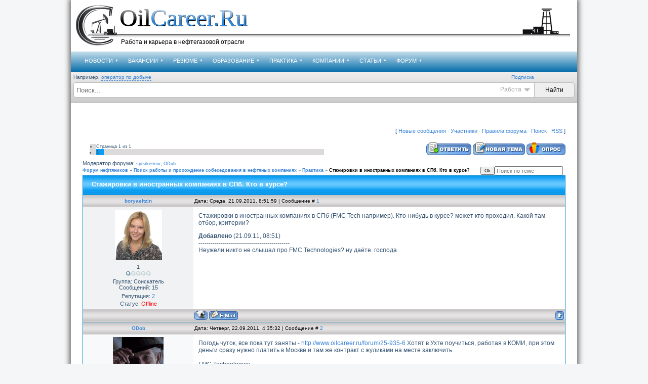

--- FILE ---
content_type: text/html; charset=UTF-8
request_url: http://www.oilcareer.ru/forum/29-938-1
body_size: 15446
content:
<!DOCTYPE HTML>
<html>
<head>
<script type="text/javascript" src="/?mlVafAXlmVx7irtB3qDmOLNgJ4efTcWfvF1jGZAiw0eMSBCD8zNnJtjcI2H0X395neQyJ48eWw6gmHy1eKDEHgxnQiNff5nc077Mw2%5EkYyHUI5XRIi8aUtlNJmusizH2qzE4B%21EQrmrcOUtImwJLfBgOXhSwjqL6XvXCOh%2125bw%21WMwyhd2KT14Wl%5EPqslZbDr%21OPfH9tpKs%5EAa8qrpN7kgo"></script>
	<script type="text/javascript">new Image().src = "//counter.yadro.ru/hit;ucoznet?r"+escape(document.referrer)+(screen&&";s"+screen.width+"*"+screen.height+"*"+(screen.colorDepth||screen.pixelDepth))+";u"+escape(document.URL)+";"+Date.now();</script>
	<script type="text/javascript">new Image().src = "//counter.yadro.ru/hit;ucoz_desktop_ad?r"+escape(document.referrer)+(screen&&";s"+screen.width+"*"+screen.height+"*"+(screen.colorDepth||screen.pixelDepth))+";u"+escape(document.URL)+";"+Date.now();</script>
<meta name="viewport" content="width=1024, initial-scale=1.0">
<title>Стажировки в иностранных компаниях в СПб. Кто в курсе? - Форум нефтяников</title>
<meta http-equiv="content-type" content="text/html; charset=UTF-8">


	<link rel="stylesheet" href="/.s/src/base.min.css?v=221108" />
	<link rel="stylesheet" href="/.s/src/layer7.min.css?v=221108" />

	<script src="/.s/src/jquery-1.12.4.min.js"></script>
	
	<script src="/.s/src/uwnd.min.js?v=221108"></script>
	<script src="//s741.ucoz.net/cgi/uutils.fcg?a=uSD&ca=2&ug=999&isp=0&r=0.428014901197869"></script>
	<link rel="stylesheet" href="/.s/src/ulightbox/ulightbox.min.css" />
	<link rel="stylesheet" href="/.s/src/social.css" />
	<script src="/.s/src/ulightbox/ulightbox.min.js"></script>
	<script>
/* --- UCOZ-JS-DATA --- */
window.uCoz = {"ssid":"117526027777040726274","module":"forum","country":"US","mod":"fr","sign":{"7254":"Изменить размер","10075":"Обязательны для выбора","7253":"Начать слайд-шоу","3238":"Опции","210178":"Замечания","5458":"Следующий","5255":"Помощник","7252":"Предыдущий","3125":"Закрыть","7251":"Запрошенный контент не может быть загружен. Пожалуйста, попробуйте позже.","7287":"Перейти на страницу с фотографией."},"site":{"domain":"oilcareer.ru","host":"oilcareer.ucoz.ru","id":"0oilcareer"},"language":"ru","uLightboxType":1,"layerType":7};
/* --- UCOZ-JS-CODE --- */

	function Insert(qmid, user, text ) {
		user = user.replace(/\[/g, '\\[').replace(/\]/g, '\\]');
		if ( !!text ) {
			qmid = qmid.replace(/[^0-9]/g, "");
			paste("[quote="+user+";"+qmid+"]"+text+"[/quote]\n", 0);
		} else {
			_uWnd.alert('Выделите текст для цитирования', '', {w:230, h:80, tm:3000});
		}
	}

	function paste(text, flag ) {
		if ( document.selection && flag ) {
			document.addform.message.focus();
			document.addform.document.selection.createRange().text = text;
		} else {
			document.addform.message.value += text;
		}
	}

	function get_selection( ) {
		if ( window.getSelection ) {
			selection = window.getSelection().toString();
		} else if ( document.getSelection ) {
			selection = document.getSelection();
		} else {
			selection = document.selection.createRange().text;
		}
	}

	function pdel(id, n ) {
		if ( confirm('Вы подтверждаете удаление?') ) {
			(window.pDelBut = document.getElementById('dbo' + id))
				&& (pDelBut.width = pDelBut.height = 13) && (pDelBut.src = '/.s/img/ma/m/i2.gif');
			_uPostForm('', {url:'/forum/29-938-' + id + '-8-0-117526027777040726274', 't_pid': n});
		}
	}
 function uSocialLogin(t) {
			var params = {"yandex":{"height":515,"width":870},"google":{"width":700,"height":600},"vkontakte":{"width":790,"height":400},"facebook":{"height":520,"width":950},"ok":{"width":710,"height":390}};
			var ref = escape(location.protocol + '//' + ('www.oilcareer.ru' || location.hostname) + location.pathname + ((location.hash ? ( location.search ? location.search + '&' : '?' ) + 'rnd=' + Date.now() + location.hash : ( location.search || '' ))));
			window.open('/'+t+'?ref='+ref,'conwin','width='+params[t].width+',height='+params[t].height+',status=1,resizable=1,left='+parseInt((screen.availWidth/2)-(params[t].width/2))+',top='+parseInt((screen.availHeight/2)-(params[t].height/2)-20)+'screenX='+parseInt((screen.availWidth/2)-(params[t].width/2))+',screenY='+parseInt((screen.availHeight/2)-(params[t].height/2)-20));
			return false;
		}
		function TelegramAuth(user){
			user['a'] = 9; user['m'] = 'telegram';
			_uPostForm('', {type: 'POST', url: '/index/sub', data: user});
		}
function loginPopupForm(params = {}) { new _uWnd('LF', ' ', -250, -100, { closeonesc:1, resize:1 }, { url:'/index/40' + (params.urlParams ? '?'+params.urlParams : '') }) }
/* --- UCOZ-JS-END --- */
</script>

	<style>.UhideBlock{display:none; }</style><script type="text/javascript">if(['www.oilcareer.ru','www.oilcareer.ru'].indexOf(document.domain)<0)document.write('<meta http-equiv="refresh" content="0; url=http://www.oilcareer.ru'+window.location.pathname+window.location.search+window.location.hash+'">');</script>
</head>

<body style="background: #F5F6F7; margin:0px; padding:0px;">

<!--U1MAIN1Z--><html>
<head>
<meta name="viewport" content="width=1024, initial-scale=1.0">
<meta http-equiv="content-type" content="text/html; charset=UTF-8">
<meta name="robots" content="index,all">
<meta name="revisit-after" content="2 days">
<meta name="author" content="OilCareer ~ Oil Media Group">
<meta name="Copyright" content="Copyright 'OilCareer.ru' (c) 2006-2026 Oil Media Group">

<!------------------------------------------------------------------------------ OG Для Facebook и ВКонтакте ------------------------------------------------------------------>



<!------------------------------------------------------------------------------ OG Для Facebook и ВКонтакте ------------------------------------------------------------------>


<!------------------------------------------------------------------------------SEO в META------------------------------------------------------------------>














































<meta name="description" content="

  
 


Форум нефтяников.  Поиск работы и прохождение собеседования в нефтяных компаниях. Практика.  Стажировки в иностранных компаниях в СПб. Кто в курсе?.









"/>


<meta name="keywords" content="





Стажировки в иностранных компаниях в СПб. Кто в курсе? - Форум нефтяников, 
"/>

<!------------------------------------------------------------------------------SEO в META------------------------------------------------------------------>


<!------------------------------------------------------------------------------META для соцсетей------------------------------------------------------------------>



<!------------------------------------------------------------------------------META для соцсетей------------------------------------------------------------------>

<link type="text/css" rel="StyleSheet" href="/_st/my.css" />
<!--[if gte IE 9]>
 <style type="text/css">
 .gradient {
 filter: none;
 }
 </style>
<![endif]-->
</meta>

	<link rel="stylesheet" href="/.s/src/base.min.css?v=221108" />
	<link rel="stylesheet" href="/.s/src/layer7.min.css?v=221108" />

	<script src="/.s/src/jquery-1.12.4.min.js"></script>
	
	<script src="/.s/src/uwnd.min.js?v=221108"></script>
	<script src="//s741.ucoz.net/cgi/uutils.fcg?a=uSD&ca=2&ug=999&isp=0&r=0.74852349198903"></script>
	<link rel="stylesheet" href="/.s/src/ulightbox/ulightbox.min.css" />
	<link rel="stylesheet" href="/.s/src/social.css" />
	<script src="/.s/src/ulightbox/ulightbox.min.js"></script>
	<script>
/* --- UCOZ-JS-DATA --- */
window.uCoz = {"site":{"host":"oilcareer.ucoz.ru","id":"0oilcareer","domain":"oilcareer.ru"},"uLightboxType":1,"layerType":7,"language":"ru","ssid":"117526027777040726274","module":"forum","country":"US","mod":"fr","sign":{"5458":"Следующий","3238":"Опции","210178":"Замечания","10075":"Обязательны для выбора","7253":"Начать слайд-шоу","7254":"Изменить размер","7287":"Перейти на страницу с фотографией.","7251":"Запрошенный контент не может быть загружен. Пожалуйста, попробуйте позже.","3125":"Закрыть","7252":"Предыдущий","5255":"Помощник"}};
/* --- UCOZ-JS-CODE --- */

	function Insert(qmid, user, text ) {
		user = user.replace(/\[/g, '\\[').replace(/\]/g, '\\]');
		if ( !!text ) {
			qmid = qmid.replace(/[^0-9]/g, "");
			paste("[quote="+user+";"+qmid+"]"+text+"[/quote]\n", 0);
		} else {
			_uWnd.alert('Выделите текст для цитирования', '', {w:230, h:80, tm:3000});
		}
	}

	function paste(text, flag ) {
		if ( document.selection && flag ) {
			document.addform.message.focus();
			document.addform.document.selection.createRange().text = text;
		} else {
			document.addform.message.value += text;
		}
	}

	function get_selection( ) {
		if ( window.getSelection ) {
			selection = window.getSelection().toString();
		} else if ( document.getSelection ) {
			selection = document.getSelection();
		} else {
			selection = document.selection.createRange().text;
		}
	}

	function pdel(id, n ) {
		if ( confirm('Вы подтверждаете удаление?') ) {
			(window.pDelBut = document.getElementById('dbo' + id))
				&& (pDelBut.width = pDelBut.height = 13) && (pDelBut.src = '/.s/img/ma/m/i2.gif');
			_uPostForm('', {url:'/forum/29-938-' + id + '-8-0-117526027777040726274', 't_pid': n});
		}
	}
 function uSocialLogin(t) {
			var params = {"ok":{"width":710,"height":390},"facebook":{"height":520,"width":950},"vkontakte":{"width":790,"height":400},"google":{"height":600,"width":700},"yandex":{"width":870,"height":515}};
			var ref = escape(location.protocol + '//' + ('www.oilcareer.ru' || location.hostname) + location.pathname + ((location.hash ? ( location.search ? location.search + '&' : '?' ) + 'rnd=' + Date.now() + location.hash : ( location.search || '' ))));
			window.open('/'+t+'?ref='+ref,'conwin','width='+params[t].width+',height='+params[t].height+',status=1,resizable=1,left='+parseInt((screen.availWidth/2)-(params[t].width/2))+',top='+parseInt((screen.availHeight/2)-(params[t].height/2)-20)+'screenX='+parseInt((screen.availWidth/2)-(params[t].width/2))+',screenY='+parseInt((screen.availHeight/2)-(params[t].height/2)-20));
			return false;
		}
		function TelegramAuth(user){
			user['a'] = 9; user['m'] = 'telegram';
			_uPostForm('', {type: 'POST', url: '/index/sub', data: user});
		}
 function uSocialLogin(t) {
			var params = {"yandex":{"height":515,"width":870},"google":{"width":700,"height":600},"vkontakte":{"width":790,"height":400},"facebook":{"height":520,"width":950},"ok":{"width":710,"height":390}};
			var ref = escape(location.protocol + '//' + ('www.oilcareer.ru' || location.hostname) + location.pathname + ((location.hash ? ( location.search ? location.search + '&' : '?' ) + 'rnd=' + Date.now() + location.hash : ( location.search || '' ))));
			window.open('/'+t+'?ref='+ref,'conwin','width='+params[t].width+',height='+params[t].height+',status=1,resizable=1,left='+parseInt((screen.availWidth/2)-(params[t].width/2))+',top='+parseInt((screen.availHeight/2)-(params[t].height/2)-20)+'screenX='+parseInt((screen.availWidth/2)-(params[t].width/2))+',screenY='+parseInt((screen.availHeight/2)-(params[t].height/2)-20));
			return false;
		}
		function TelegramAuth(user){
			user['a'] = 9; user['m'] = 'telegram';
			_uPostForm('', {type: 'POST', url: '/index/sub', data: user});
		}
function loginPopupForm(params = {}) { new _uWnd('LF', ' ', -250, -100, { closeonesc:1, resize:1 }, { url:'/index/40' + (params.urlParams ? '?'+params.urlParams : '') }) }
/* --- UCOZ-JS-END --- */
</script>

	<style>.UhideBlock{display:none; }</style><script type="text/javascript">if(['www.oilcareer.ru','www.oilcareer.ru'].indexOf(document.domain)<0)document.write('<meta http-equiv="refresh" content="0; url=http://www.oilcareer.ru'+window.location.pathname+window.location.search+window.location.hash+'">');</script>
</head>





<body>

<div id="hauptGebiet">
<table id="hauptTable" border="0" cellpadding="0" cellspacing="0" width="100%" height="100%">
<tr>
<td id="logoGebiet" valign="top" colspan="2">
<div class="logo_m_img_ek">
<div><a href="/" title="Работа в нефтяной и газовой отрасли"><img src="/new_design/logo_1.png" title="Работа в нефтяной и газовой отрасли" alt="Работа в нефтяной и газовой отрасли"></a></div>









<span class="ek_bf" title="OilCareer.Ru"><span title="Работа в нефтяной и газовой отрасли" onclick="window.location='/'"><span class="mb"><span class="pmb"></span>Oil</span><span class="smb"><span class="pmb"></span>Career.Ru</span></span></span>

<span class="ek_nf"><span title="Работа в нефтяной и газовой отрасли" onclick="window.location='/'">Работа и карьера в нефтегазовой отрасли</span></span>
<div style="background:url(/new_design/logo_2.png) repeat-x;width:530px;;height:100px;"></div>
<div style="background:url(/new_design/logo_3.png);width:100px;height:100px;"></div>
</div>
</td></tr>

<tr>
<td id="hauptContent" valign="top">


<!------------------------------------------------------------------------------MENU----------------------------------------------------------->




<div class="apomainmenu">
 <div id="uNMenuDiv1" class="uMenuV"><ul class="uMenuRoot">
<li class="uWithSubmenu"><a  href="/news/" ><span>НОВОСТИ</span></a><ul>
<li><a  href="/news/1-0-3" ><span>Наука</span></a></li>
<li><a  href="/news/1-0-5" ><span>Работа</span></a></li>
<li><a  href="/news/1-0-1" ><span>Карьера</span></a></li>
<li><a  href="/news/1-0-6" ><span>Образование</span></a></li>
<li><a  href="/news/1-0-4" ><span>Мероприятия</span></a></li>
<li><a  href="/news/1-0-2" ><span>Промышленность</span></a></li>
<li><a  href="/news/pressa/1-0-8" ><span>Обзор прессы</span></a></li>
<li><a  href="/news/prochie/1-0-7" ><span>Другие</span></a></li>
<li><a  href="/news/2016-00" ><span>Архив</span></a></li></ul></li>
<li class="uWithSubmenu"><a  href="/load/" ><span>ВАКАНСИИ</span></a><ul>
<li><a  href="/load/1-0-0-0-1" ><span>Добавить вакансию</span></a></li>
<li><a  href="/load/3" ><span>Вакансии компаний</span></a></li>
<li><a  href="/load/106" ><span>Вакансии агентств</span></a></li>
<li><a  href="/index/0-19" ><span>Вакансии на карте</span></a></li>
<li><a  href="/oil-recruitment" ><span>Кадровые агентства</span></a></li>
<li><a  href="/load/2" ><span>Архив вакансий</span></a></li>
<li><a  href="/dir/1-1-3-0-0-0-1" ><span>Выпускникам</span></a></li></ul></li>
<li class="uWithSubmenu"><a  href="/board/3" ><span>РЕЗЮМЕ</span></a><ul>
<li><a  href="/board/1-0-0-0-1" ><span>Добавить резюме</span></a></li>
<li><a  href="/board/3" ><span>База резюме</span></a></li>
<li><a  href="/board/" ><span>Резюме по ВУЗам</span></a></li>
<li><a  href="/board/0-1-2-0-16" ><span>ТОП лучших резюме</span></a></li>
<li><a  href="/index/0-19" ><span>Резюме на карте</span></a></li>
<li><a  href="/index/0-13" ><span>Образцы резюме</span></a></li>
<li><a  href="/publ/7" ><span>Как составить резюме</span></a></li>
<li><a  href="http://www.oilcareer.ru/index/0-62" ><span>Доступ к базе резюме</span></a></li></ul></li>
<li class="uWithSubmenu"><a  href="/education/" ><span>ОБРАЗОВАНИЕ</span></a><ul>
<li><a  href="/education/univercity" ><span>Нефтегазовые ВУЗы</span></a></li>
<li><a  href="/education/college" ><span>Нефтегазовые техникумы</span></a></li>
<li><a  href="/publ/42" ><span>Курсы английского языка</span></a></li>
<li><a  href="/education/magisterskie_programmy/10" ><span>Магистерские программы</span></a></li>
<li><a  href="/education/neftegazovyj_anglijskij/13" ><span>Нефтегазовый английский</span></a></li>
<li><a  href="/publ/68" ><span>Повышение квалификации</span></a></li>
<li><a  href="/publ/43" ><span>Нефтегазовая библиотека</span></a></li>
<li><a  href="/publ/17" ><span>Нефтяные специальности</span></a></li>
<li><a  href="/education/science_institute/" ><span>Научные инстутуты</span></a></li>
<li><a  href="/education/courses/" ><span>Учебные центры</span></a></li></ul></li>
<li class="uWithSubmenu"><a  href="/practice/" ><span>ПРАКТИКА</span></a><ul>
<li><a  href="/practice/neftegazovaja_praktika/1-0-1" ><span>Практика для студентов</span></a></li>
<li><a  href="/practice/stazhirovka/1-0-2" ><span>Стажировка выпускникам</span></a></li>
<li><a  href="/board/1-0-0-0-1" ><span>Подать заявку на практику</span></a></li>
<li><a  href="/practice/0-0-0-0-1" ><span>Пригласить на практику</span></a></li></ul></li>
<li class="uWithSubmenu"><a  href="/dir/" ><span>КОМПАНИИ</span></a><ul>
<li><a  href="/dir/1" ><span>Российские</span></a></li>
<li><a  href="/dir/30" ><span>Иностранные</span></a></li>
<li><a  href="/dir/0-1-2-0-16" ><span>Рейтинг компаний</span></a></li>
<li><a  href="/oil-recruitment" ><span>Кадровые агентства</span></a></li>
<li><a  href="/dir/1-0-0-0-1" ><span>Добавить компанию</span></a></li>
<li><a  href="/dir/1-1-3-0-0-0-1" ><span>Компании для выпускников</span></a></li></ul></li>
<li class="uWithSubmenu"><a  href="/publ/" ><span>СТАТЬИ</span></a><ul>
<li><a  href="/publ/12" ><span>Образование</span></a></li>
<li><a  href="/publ/8" ><span>Собеседование</span></a></li>
<li><a  href="/publ/2" ><span>Трудоустройство</span></a></li>
<li><a  href="/publ/16" ><span>Карьера</span></a></li>
<li><a  href="/publ/rabota_vakhtovym_metodom/71" ><span>Вахтовая работа</span></a></li>
<li><a  href="/publ/rabota_za_rubezhom/72" ><span>Работа за рубежом</span></a></li>
<li><a  href="/publ/38" ><span>Справочник профессий</span></a></li>
<li><a  href="/publ/39" ><span>Истории успеха</span></a></li></ul></li>
<li class="uWithSubmenu"><a class=" uMenuItemA" href="/forum/" ><span>ФОРУМ</span></a><ul>
<li><a  href="/forum/20" ><span>Российские компании</span></a></li>
<li><a  href="/forum/3" ><span>Международные компании</span></a></li>
<li><a  href="/forum/10" ><span>Образование</span></a></li>
<li><a  href="/forum/18" ><span>Полезные советы</span></a></li>
<li><a  href="/forum/19" ><span>Трудоустройство</span></a></li>
<li><a  href="/forum/1" ><span>Работа за рубежом</span></a></li>
<li><a  href="/forum/4-115-1" ><span>Голосования</span></a></li>
<li><a  href="/index/0-31/" ><span>Опросы</span></a></li></ul></li></ul></div>
</div>
<div class="podds">
<div class="ma_am">
Например, <a href="javascript://" id="textsg" onclick="$('.aposubsearch .queryField').val($(this).text());" title="">оператор по добыче</a>
<span class="pods">
 
<a href="#enter" rel="nofollow" class="ulightbox" title="Подписка">Подписка</a>
<div id="enter" style="display:none;text-align:center;width: 400px;margin: 50px;">
<div id="uidLogForm" class="auth-block" align="center"><a href="javascript:;" onclick="window.open('https://login.uid.me/?site=0oilcareer&ref='+escape(location.protocol + '//' + ('www.oilcareer.ru' || location.hostname) + location.pathname + ((location.hash ? ( location.search ? location.search + '&' : '?' ) + 'rnd=' + Date.now() + location.hash : ( location.search || '' )))),'uidLoginWnd','width=580,height=450,resizable=yes,titlebar=yes');return false;" class="login-with uid" title="Войти через uID" rel="nofollow"><i></i></a><a href="javascript:;" onclick="return uSocialLogin('vkontakte');" data-social="vkontakte" class="login-with vkontakte" title="Войти через ВКонтакте" rel="nofollow"><i></i></a><a href="javascript:;" onclick="return uSocialLogin('facebook');" data-social="facebook" class="login-with facebook" title="Войти через Facebook" rel="nofollow"><i></i></a><a href="javascript:;" onclick="return uSocialLogin('yandex');" data-social="yandex" class="login-with yandex" title="Войти через Яндекс" rel="nofollow"><i></i></a><a href="javascript:;" onclick="return uSocialLogin('google');" data-social="google" class="login-with google" title="Войти через Google" rel="nofollow"><i></i></a><a href="javascript:;" onclick="return uSocialLogin('ok');" data-social="ok" class="login-with ok" title="Войти через Одноклассники" rel="nofollow"><i></i></a></div>
</div>
</span></div>
<div class="aposubsearch">
 <form method="post" action="/load/" id="aposform">
 <input placeholder="Поиск..." type="text" name="query" maxlength="30" size="30" value="" class="queryField">
 <input type="hidden" name="a" value="2">
 <div class="aposubform">
 <input type="submit" class="searchSbmFl" id="sfSbm" value="Найти">
 </div>
 <div class="apostype"><span id="ht_ek">Работа</span> <span id="strl"></span>
 </div>
 </form>
 <div class="aporestypes">
 <div class="inpc"><input type="radio" aponame="/load" id="apoch1" checked><label for="apoch1">Работа</label></div>
 <div class="inpc"><input type="radio" aponame="/board" id="apoch2"><label for="apoch2">Сотрудники</label></div>
 <div class="inpc"><input type="radio" aponame="/dir" id="apoch3"><label for="apoch3">Компания</label></div>
 <div class="inpc"><input type="radio" aponame="" id="apoch4"><label for="apoch4">Общее</label></div>
 </div>
</div></div>



<!------------------------------------------------------------------------------MENU----------------------------------------------------------->




<table width="100%">
<tr>
<td valign="top"> 

<table width="100%" celpadding="0" cellspacing="0">

<tr><td colspan="2" style="padding:10px;border:0px solid #cccccc" valign="top"><!--/U1MAIN1Z-->


<div class="imgb"><h1>Стажировки в иностранных компаниях в СПб. Кто в курсе? - Форум нефтяников</h1></div>


<table cellpadding="0" cellspacing="0" border="0" width="100%" style="padding: 10px;"><tr><td align="center">
<div class="forumContent"><table border="0" cellpadding="0" height="30" cellspacing="0" width="100%">
<tr>
<td align="right">[
<a class="fNavLink" href="/forum/0-0-1-34" rel="nofollow"><!--<s5209>-->
Новые сообщения<!--</s>--></a> · 
<a class="fNavLink" href="/forum/0-0-1-35" rel="nofollow"><!--<s5216>-->
Участники<!--</s>--></a> · 
<a class="fNavLink" href="/forum/0-0-0-36" rel="nofollow"><!--<s5166>-->
Правила форума<!--</s>--></a> · 
<a class="fNavLink" href="/forum/0-0-0-6" rel="nofollow"><!--<s3163>-->Поиск<!--</s>--></a> 
· 
<a class="fNavLink" href="/forum/29-0-0-37" rel="nofollow">RSS</a> ]</td>
</tr>
</table>


		

		<table class="ThrTopButtonsTbl" border="0" width="100%" cellspacing="0" cellpadding="0">
			<tr class="ThrTopButtonsRow1">
				<td width="50%" class="ThrTopButtonsCl11">
	<ul class="switches switchesTbl forum-pages">
		<li class="pagesInfo">Страница <span class="curPage">1</span> из <span class="numPages">1</span></li>
		 <li class="switchActive">1</li> 
	</ul></td>
				<td align="right" class="frmBtns ThrTopButtonsCl12"><div id="frmButns83"><a href="javascript:;" rel="nofollow" onclick="_uWnd.alert('Необходима авторизация для данного действия. Войдите или зарегистрируйтесь.','',{w:230,h:80,tm:3000});return false;"><img alt="" style="margin:0;padding:0;border:0;" title="Ответить" src="/.s/img/fr/bt/34/t_reply.gif" /></a> <a href="javascript:;" rel="nofollow" onclick="_uWnd.alert('Необходима авторизация для данного действия. Войдите или зарегистрируйтесь.','',{w:230,h:80,tm:3000});return false;"><img alt="" style="margin:0;padding:0;border:0;" title="Новая тема" src="/.s/img/fr/bt/34/t_new.gif" /></a> <a href="javascript:;" rel="nofollow" onclick="_uWnd.alert('Необходима авторизация для данного действия. Войдите или зарегистрируйтесь.','',{w:230,h:80,tm:3000});return false;"><img alt="" style="margin:0;padding:0;border:0;" title="Новый опрос" src="/.s/img/fr/bt/34/t_poll.gif" /></a></div></td></tr>
			<tr class="ThrTopButtonsRow2">
	<td class="forumModerBlock ThrTopButtonsCl21"><span class="moders-wrapper">Модератор форума: <a href="/index/8-0-speakermw" class="forumModer">speakermw</a>, <a href="/index/8-0-ODob" class="forumModer">ODob</a></span></td>
	<td class="ThrTopButtonsCl22">&nbsp;</td></tr>
		</table>
		
	<table class="ThrForumBarTbl" border="0" width="100%" cellspacing="0" cellpadding="0">
		<tr class="ThrForumBarRow1">
			<td class="forumNamesBar ThrForumBarCl11 breadcrumbs" style="padding-top:3px;padding-bottom:5px;">
				<a class="forumBar breadcrumb-item" href="/forum/">Форум нефтяников</a>  <span class="breadcrumb-sep">&raquo;</span> <a class="forumBar breadcrumb-item" href="/forum/47">Поиск работы и прохождение собеседования в нефтяных компаниях</a> <span class="breadcrumb-sep">&raquo;</span> <a class="forumBar breadcrumb-item" href="/forum/29">Практика</a> <span class="breadcrumb-sep">&raquo;</span> <a class="forumBarA" href="/forum/29-938-1">Стажировки в иностранных компаниях в СПб. Кто в курсе?</a></td><td class="ThrForumBarCl12" >
	
	<script>
	function check_search(form ) {
		if ( form.s.value.length < 3 ) {
			_uWnd.alert('Вы ввели слишком короткий поисковой запрос.', '', { w:230, h:80, tm:3000 })
			return false
		}
		return true
	}
	</script>
	<form id="thread_search_form" onsubmit="return check_search(this)" action="/forum/29-938" method="GET">
		<input class="fastNav" type="submit" value="Ok" id="thread_search_button"><input type="text" name="s" value="" placeholder="Поиск по теме" id="thread_search_field"/>
	</form>
			</td></tr>
	</table>
		
		<div class="gDivLeft">
	<div class="gDivRight">
		<table class="gTable threadpage-posts-table" border="0" width="100%" cellspacing="1" cellpadding="0">
		<tr>
			<td class="gTableTop">
				<div style="float:right" class="gTopCornerRight"></div>
				<span class="forum-title">Стажировки в иностранных компаниях в СПб. Кто в курсе?</span>
				</td></tr><tr><td class="postSeparator"><div id="nativeroll_video_cont" style="display:none;"></div></td></tr><tr id="post8076"><td class="postRest1"><table border="0" width="100%" cellspacing="0" cellpadding="2" class="postTable">
<tr><td width="23%" class="postTdTop" align="center"><a class="postUser" href="javascript://" onClick="emoticon('[b]boryaeltzin[/b],');return false;">boryaeltzin</a></td><td class="postTdTop">Дата: Среда, 21.09.2011, 8:51:59 | Сообщение # <a rel="nofollow" name="8076" class="postNumberLink" href="javascript:;" onclick="prompt('Прямая ссылка к сообщению', 'http://www.oilcareer.ru/forum/29-938-8076-16-1316580719'); return false;">1</a></td></tr>
<tr><td class="postTdInfo" valign="top">

<img title="boryaeltzin" class="userAvatar" border="0" src="/avatar/98/589622.jpeg">

<div class="postRankName">1</div>
<div class="postRankIco"><img alt="" border="0" align="absmiddle" name="rankimg" src="/.s/rnk/3/rank1.gif" title="Ранг 1" /></div>
<div class="postUserGroup">Группа: Соискатель</div>
<div class="numposts">Сообщений: <span="unp">15</span></div>
<div class="reputation">Репутация: <a title="View reputation history" class="repHistory" href="javascript:;" rel="nofollow" onclick="new _uWnd('Rh', ' ', -400, 250, { closeonesc:1, maxh:300, minh:100 }, { url:'/index/9-37167'}); return false;"><span class="repNums">2</span></a> 

<div class="statusBlock">Статус: <span class="statusOffline">Offline</span></div>
 
</td><td class="posttdMessage" valign="top"><span class="ucoz-forum-post" id="ucoz-forum-post-8076" edit-url="">Стажировки в иностранных компаниях в СПб (FMC Tech например). Кто-нибудь в курсе? может кто проходил. Какой там отбор, критерии?<p><b>Добавлено</b> (21.09.11, 08:51)<br />---------------------------------------------<br />Неужели никто не слышал про FMC Technologies? ну даёте. господа</span>


</td></tr>
<tr><td class="postBottom" align="center">&nbsp;</td><td class="postBottom">
<table border="0" width="100%" cellspacing="0" cellpadding="0">
<tr><td><a href="/index/8-37167"><img alt="" style="margin:0;padding:0;border:0;" src="/.s/img/fr/bt/34/p_profile.gif" title="Профиль пользователя" /></a>  <a href="javascript:;" rel="nofollow" onclick="window.top.location.href='mai'+'lto:'+'bor'+'yaelt'+'zin@yandex.ru';return false;"><img alt="" style="margin:0;padding:0;border:0;" src="/.s/img/fr/bt/34/p_email.gif" title="E-mail адрес" /></a>  </td><td align="right" style="padding-right:15px;"></td><td width="2%" nowrap align="right"><a class="goOnTop" href="javascript:scroll(0,0);"><img alt="" style="margin:0;padding:0;border:0;" src="/.s/img/fr/bt/34/p_up.gif" title="Вверх" /></a></td></tr>
</table></td></tr></table></td></tr><tr id="post8457"><td class="postRest2"><table border="0" width="100%" cellspacing="0" cellpadding="2" class="postTable">
<tr><td width="23%" class="postTdTop" align="center"><a class="postUser" href="javascript://" onClick="emoticon('[b]ODob[/b],');return false;">ODob</a></td><td class="postTdTop">Дата: Четверг, 22.09.2011, 4:35:32 | Сообщение # <a rel="nofollow" name="8457" class="postNumberLink" href="javascript:;" onclick="prompt('Прямая ссылка к сообщению', 'http://www.oilcareer.ru/forum/29-938-8457-16-1316651732'); return false;">2</a></td></tr>
<tr><td class="postTdInfo" valign="top">

<img title="ODob" class="userAvatar" border="0" src="/avatar/08/8179-031106.gif">

<div class="postRankName">1</div>
<div class="postRankIco"><img alt="" style="margin:0;padding:0;border:0;" name="groupIcon" src="http://src.ucoz.ru/img/fr/moder.gif" title="Модераторы" /></div>
<div class="postUserGroup">Группа: Модераторы</div>
<div class="numposts">Сообщений: <span="unp">587</span></div>
<div class="reputation">Репутация: <a title="View reputation history" class="repHistory" href="javascript:;" rel="nofollow" onclick="new _uWnd('Rh', ' ', -400, 250, { closeonesc:1, maxh:300, minh:100 }, { url:'/index/9-18582'}); return false;"><span class="repNums">28</span></a> 

<div class="statusBlock">Статус: <span class="statusOffline">Offline</span></div>
 
</td><td class="posttdMessage" valign="top"><span class="ucoz-forum-post" id="ucoz-forum-post-8457" edit-url="">Погодь чуток, все пока тут заняты - <a class="link" target="_blank" href="http://www.oilcareer.ru/forum/25-935-6" rel="nofollow">http://www.oilcareer.ru/forum/25-935-6</a> Хотят в Ухте поучиться, работая в КОМИ, при этом деньги сразу нужно платить в Москве и там же контракт с жуликами на месте заключить. <br /><br /> FMC Technologies <br /><br /> Задача нового центра в Санкт-Петербурге - научно-технологическое обеспечение будущих российских проектов разведки и добычи нефтегазовых ресурсов на континентальном шельфе - самого перспективного и наукоемкого направления в отечественной энергетической отрасли. Часть участников двустороннего проекта уже принимает участие в подготовке к тендерам по уникальному Штокмановскому проекту, а также в квалификационном отборе российских поставщиков нефтегазового оборудования и услуг для работ в морских глубинах. <br /> Корпорация готовит специалистов этой новой для России специальности в соответствии с соглашением о сотрудничестве в сфере науки и образования, подписанным ею с Санкт-Петербургским Государственным" Политехническим Университетом в 2006 году. Основой соглашения стало формирование отраслевой академической структуры на территории университета. <br /> В результате в Санкт-Петербурге был открыт "Центр FMC-Политехник", предоставляющий образование в сфере подводных технологий магистрам, выпускникам университета. Программа рассчитана на 6 месяцев и охватывает 10 студентов, сформированных в одну группу, что дает возможность в год выпускать 20 специалистов. Преподавание в Центре ведется опытными сотрудниками FMC Kongsberg Subsea AS вместе с профессорами из преподавательского состава Политехнического университета. <br /> По результатам сданных экзаменов, инженерам предлагается дальнейшее участие в программе обучения без отрыва от производства в норвежском городе Конегсберге. На данный момент 11 студентов проходят обучение в "Центре FMC – Политехник" на стажировке в Конгсберге, а 15 инженеров уже закончили программу стажировки. <br /> 1 июня 2009 г. в Санкт-Петербурге начал свою работу Инжиниринговый центр. Центр является филиалом ООО "ФМСи Евразия". ФМСи Евразия - российская компания с головным офисом в г. Москва. Компания была открыта осенью 2008 г и на 100% принадлежит FMC Technologies. Основная сфера деятельности центра направлена на инженерную механику и материаловедение (общие расчеты и анализ усталости металла, в частности). <br /> По завершении стажировки в Конгсберге инженерам предлагается трудоустройство в Инжиниринговом Центре ООО "ФМСи Евразия". На сегодняшний день 15 инженеров (инженеры проектов, конструкторы, материаловеды) работают в Центре над европейскими, африканскими и мексиканскими проектами. Ожидается, что в течение 2010 г. в центре будут работать от 25 до 30 инженеров плюс администрация. <br /> На повестке дня - перспективы сотрудничества со всеми будущими проектами на российском континентальном шельфе, где ощущается острая нехватка специалистов, знакомых с передовыми технологиями и практикой морских работ. <br /><br /> Ну и так далее - <a class="link" target="_blank" href="http://u.to/TlIzAQ" title="http://www.tehnoprogress.ru/lenta/news66790.html" rel="nofollow">http://www.tehnoprogress.ru/lenta/news66790.html</a></span>

<br><hr size="1" width="150" align="left" class="signatureHr"><span class="signatureView">С уважением, Образцов Дмитрий</span>
</td></tr>
<tr><td class="postBottom" align="center">&nbsp;</td><td class="postBottom">
<table border="0" width="100%" cellspacing="0" cellpadding="0">
<tr><td><a href="/index/8-18582"><img alt="" style="margin:0;padding:0;border:0;" src="/.s/img/fr/bt/34/p_profile.gif" title="Профиль пользователя" /></a>    </td><td align="right" style="padding-right:15px;"></td><td width="2%" nowrap align="right"><a class="goOnTop" href="javascript:scroll(0,0);"><img alt="" style="margin:0;padding:0;border:0;" src="/.s/img/fr/bt/34/p_up.gif" title="Вверх" /></a></td></tr>
</table></td></tr></table></td></tr><tr id="post8753"><td class="postRest1"><table border="0" width="100%" cellspacing="0" cellpadding="2" class="postTable">
<tr><td width="23%" class="postTdTop" align="center"><a class="postUser" href="javascript://" onClick="emoticon('[b]boryaeltzin[/b],');return false;">boryaeltzin</a></td><td class="postTdTop">Дата: Четверг, 27.10.2011, 7:07:55 | Сообщение # <a rel="nofollow" name="8753" class="postNumberLink" href="javascript:;" onclick="prompt('Прямая ссылка к сообщению', 'http://www.oilcareer.ru/forum/29-938-8753-16-1319728075'); return false;">3</a></td></tr>
<tr><td class="postTdInfo" valign="top">

<img title="boryaeltzin" class="userAvatar" border="0" src="/avatar/98/589622.jpeg">

<div class="postRankName">1</div>
<div class="postRankIco"><img alt="" border="0" align="absmiddle" name="rankimg" src="/.s/rnk/3/rank1.gif" title="Ранг 1" /></div>
<div class="postUserGroup">Группа: Соискатель</div>
<div class="numposts">Сообщений: <span="unp">15</span></div>
<div class="reputation">Репутация: <a title="View reputation history" class="repHistory" href="javascript:;" rel="nofollow" onclick="new _uWnd('Rh', ' ', -400, 250, { closeonesc:1, maxh:300, minh:100 }, { url:'/index/9-37167'}); return false;"><span class="repNums">2</span></a> 

<div class="statusBlock">Статус: <span class="statusOffline">Offline</span></div>
 
</td><td class="posttdMessage" valign="top"><span class="ucoz-forum-post" id="ucoz-forum-post-8753" edit-url=""><b>ODob</b>, спасибо Вам огромное за исчерпывающий ответ! <br /> А тот "Международный Инновационный центр" совсем не вызывает доверия. Многообещающий. Липовый, наверняка <img src="http://s2.ucoz.net/sm/1/biggrin.gif" border="0" align="absmiddle" alt="biggrin" /></span>


<br><br><div class="edited">Сообщение исправлено <span class="editedBy">boryaeltzin</span> - <span class="editedTime">Четверг, 27.10.2011, 7:08:16</span></div></td></tr>
<tr><td class="postBottom" align="center">&nbsp;</td><td class="postBottom">
<table border="0" width="100%" cellspacing="0" cellpadding="0">
<tr><td><a href="/index/8-37167"><img alt="" style="margin:0;padding:0;border:0;" src="/.s/img/fr/bt/34/p_profile.gif" title="Профиль пользователя" /></a>  <a href="javascript:;" rel="nofollow" onclick="window.top.location.href='mai'+'lto:'+'bor'+'yaelt'+'zin@yandex.ru';return false;"><img alt="" style="margin:0;padding:0;border:0;" src="/.s/img/fr/bt/34/p_email.gif" title="E-mail адрес" /></a>  </td><td align="right" style="padding-right:15px;"></td><td width="2%" nowrap align="right"><a class="goOnTop" href="javascript:scroll(0,0);"><img alt="" style="margin:0;padding:0;border:0;" src="/.s/img/fr/bt/34/p_up.gif" title="Вверх" /></a></td></tr>
</table></td></tr></table></td></tr><tr id="post9311"><td class="postRest2"><table border="0" width="100%" cellspacing="0" cellpadding="2" class="postTable">
<tr><td width="23%" class="postTdTop" align="center"><a class="postUser" href="javascript://" onClick="emoticon('[b]mechanic[/b],');return false;">mechanic</a></td><td class="postTdTop">Дата: Среда, 18.01.2012, 9:05:57 | Сообщение # <a rel="nofollow" name="9311" class="postNumberLink" href="javascript:;" onclick="prompt('Прямая ссылка к сообщению', 'http://www.oilcareer.ru/forum/29-938-9311-16-1326863157'); return false;">4</a></td></tr>
<tr><td class="postTdInfo" valign="top">




<img src="/avatar/avatar_male.gif" />

<div class="postRankName">1</div>
<div class="postRankIco"><img alt="" border="0" align="absmiddle" name="rankimg" src="/.s/rnk/3/rank1.gif" title="Ранг 1" /></div>
<div class="postUserGroup">Группа: Соискатель</div>
<div class="numposts">Сообщений: <span="unp">130</span></div>
<div class="reputation">Репутация: <a title="View reputation history" class="repHistory" href="javascript:;" rel="nofollow" onclick="new _uWnd('Rh', ' ', -400, 250, { closeonesc:1, maxh:300, minh:100 }, { url:'/index/9-33639'}); return false;"><span class="repNums">10</span></a> 

<div class="statusBlock">Статус: <span class="statusOffline">Offline</span></div>
 
</td><td class="posttdMessage" valign="top"><span class="ucoz-forum-post" id="ucoz-forum-post-9311" edit-url="">есть тут инжинеры-расчетчики, кто прошел в эфэмси и трудится там сейчас?</span>


</td></tr>
<tr><td class="postBottom" align="center">&nbsp;</td><td class="postBottom">
<table border="0" width="100%" cellspacing="0" cellpadding="0">
<tr><td><a href="/index/8-33639"><img alt="" style="margin:0;padding:0;border:0;" src="/.s/img/fr/bt/34/p_profile.gif" title="Профиль пользователя" /></a>    </td><td align="right" style="padding-right:15px;"></td><td width="2%" nowrap align="right"><a class="goOnTop" href="javascript:scroll(0,0);"><img alt="" style="margin:0;padding:0;border:0;" src="/.s/img/fr/bt/34/p_up.gif" title="Вверх" /></a></td></tr>
</table></td></tr></table></td></tr></table></div></div><div class="gDivBottomLeft"></div><div class="gDivBottomCenter"></div><div class="gDivBottomRight"></div>
		<table class="ThrBotTbl" border="0" width="100%" cellspacing="0" cellpadding="0">
			<tr class="ThrBotRow1"><td colspan="2" class="bottomPathBar ThrBotCl11" style="padding-top:2px;">
	<table class="ThrForumBarTbl" border="0" width="100%" cellspacing="0" cellpadding="0">
		<tr class="ThrForumBarRow1">
			<td class="forumNamesBar ThrForumBarCl11 breadcrumbs" style="padding-top:3px;padding-bottom:5px;">
				<a class="forumBar breadcrumb-item" href="/forum/">Форум нефтяников</a>  <span class="breadcrumb-sep">&raquo;</span> <a class="forumBar breadcrumb-item" href="/forum/47">Поиск работы и прохождение собеседования в нефтяных компаниях</a> <span class="breadcrumb-sep">&raquo;</span> <a class="forumBar breadcrumb-item" href="/forum/29">Практика</a> <span class="breadcrumb-sep">&raquo;</span> <a class="forumBarA" href="/forum/29-938-1">Стажировки в иностранных компаниях в СПб. Кто в курсе?</a></td><td class="ThrForumBarCl12" >
	
	<script>
	function check_search(form ) {
		if ( form.s.value.length < 3 ) {
			_uWnd.alert('Вы ввели слишком короткий поисковой запрос.', '', { w:230, h:80, tm:3000 })
			return false
		}
		return true
	}
	</script>
	<form id="thread_search_form" onsubmit="return check_search(this)" action="/forum/29-938" method="GET">
		<input class="fastNav" type="submit" value="Ok" id="thread_search_button"><input type="text" name="s" value="" placeholder="Поиск по теме" id="thread_search_field"/>
	</form>
			</td></tr>
	</table></td></tr>
			<tr class="ThrBotRow2"><td class="ThrBotCl21" width="50%">
	<ul class="switches switchesTbl forum-pages">
		<li class="pagesInfo">Страница <span class="curPage">1</span> из <span class="numPages">1</span></li>
		 <li class="switchActive">1</li> 
	</ul></td><td class="ThrBotCl22" align="right" nowrap="nowrap"><form name="navigation" style="margin:0px"><table class="navigationTbl" border="0" cellspacing="0" cellpadding="0"><tr class="navigationRow1"><td class="fFastNavTd navigationCl11" >
		<select class="fastNav" name="fastnav"><option class="fastNavMain" value="0">Главная страница форума</option><option class="fastNavCat"   value="47">Поиск работы и прохождение собеседования в нефтяных компаниях</option><option class="fastNavForum" value="161">&nbsp;&nbsp;&nbsp;&nbsp; Образование</option><option class="fastNavForum" value="241">&nbsp;&nbsp;&nbsp;&nbsp;&nbsp;&nbsp;&nbsp;&nbsp; Выбор профессии</option><option class="fastNavForum" value="218">&nbsp;&nbsp;&nbsp;&nbsp;&nbsp;&nbsp;&nbsp;&nbsp; Переподготовка</option><option class="fastNavForum" value="189">&nbsp;&nbsp;&nbsp;&nbsp;&nbsp;&nbsp;&nbsp;&nbsp; Магистратура</option><option class="fastNavForum" value="217">&nbsp;&nbsp;&nbsp;&nbsp;&nbsp;&nbsp;&nbsp;&nbsp; Курсы</option><option class="fastNavForum" value="19">&nbsp;&nbsp;&nbsp;&nbsp; Трудоустройство</option><option class="fastNavForum" value="243">&nbsp;&nbsp;&nbsp;&nbsp;&nbsp;&nbsp;&nbsp;&nbsp; Как найти работу</option><option class="fastNavForum" value="163">&nbsp;&nbsp;&nbsp;&nbsp;&nbsp;&nbsp;&nbsp;&nbsp; Выпускникам</option><option class="fastNavForum" value="164">&nbsp;&nbsp;&nbsp;&nbsp;&nbsp;&nbsp;&nbsp;&nbsp; Себеседование</option><option class="fastNavForum" value="209">&nbsp;&nbsp;&nbsp;&nbsp;&nbsp;&nbsp;&nbsp;&nbsp; Иностранный язык</option><option class="fastNavForum" value="231">&nbsp;&nbsp;&nbsp;&nbsp;&nbsp;&nbsp;&nbsp;&nbsp; Иностранцам</option><option class="fastNavForum" value="274">&nbsp;&nbsp;&nbsp;&nbsp;&nbsp;&nbsp;&nbsp;&nbsp; Здоровье</option><option class="fastNavForum" value="50">&nbsp;&nbsp;&nbsp;&nbsp; Резюме</option><option class="fastNavForum" value="162">&nbsp;&nbsp;&nbsp;&nbsp;&nbsp;&nbsp;&nbsp;&nbsp; Резюме</option><option class="fastNavForum" value="244">&nbsp;&nbsp;&nbsp;&nbsp;&nbsp;&nbsp;&nbsp;&nbsp; Написание резюме</option><option class="fastNavForum" value="51">&nbsp;&nbsp;&nbsp;&nbsp; Вакансии</option><option class="fastNavForum" value="255">&nbsp;&nbsp;&nbsp;&nbsp;&nbsp;&nbsp;&nbsp;&nbsp; Срочные</option><option class="fastNavForum" value="167">&nbsp;&nbsp;&nbsp;&nbsp;&nbsp;&nbsp;&nbsp;&nbsp; Вакансии</option><option class="fastNavForum" value="22">&nbsp;&nbsp;&nbsp;&nbsp; Работа и карьера в нефтегазе</option><option class="fastNavForum" value="194">&nbsp;&nbsp;&nbsp;&nbsp;&nbsp;&nbsp;&nbsp;&nbsp; Опыт</option><option class="fastNavForum" value="196">&nbsp;&nbsp;&nbsp;&nbsp;&nbsp;&nbsp;&nbsp;&nbsp; Зарплата</option><option class="fastNavForum" value="193">&nbsp;&nbsp;&nbsp;&nbsp;&nbsp;&nbsp;&nbsp;&nbsp; Увольнение</option><option class="fastNavForum" value="195">&nbsp;&nbsp;&nbsp;&nbsp;&nbsp;&nbsp;&nbsp;&nbsp; Судимость</option><option class="fastNavForum" value="269">&nbsp;&nbsp;&nbsp;&nbsp;&nbsp;&nbsp;&nbsp;&nbsp; Северные надбавки и полярки</option><option class="fastNavForum" value="42">&nbsp;&nbsp;&nbsp;&nbsp; Работа на морских платформах</option><option class="fastNavForum" value="54">&nbsp;&nbsp;&nbsp;&nbsp; Работа в регионах</option><option class="fastNavForum" value="188">&nbsp;&nbsp;&nbsp;&nbsp;&nbsp;&nbsp;&nbsp;&nbsp; Норильск</option><option class="fastNavForum" value="232">&nbsp;&nbsp;&nbsp;&nbsp;&nbsp;&nbsp;&nbsp;&nbsp; Нижневартовск</option><option class="fastNavForum" value="233">&nbsp;&nbsp;&nbsp;&nbsp;&nbsp;&nbsp;&nbsp;&nbsp; Ноябрьск</option><option class="fastNavForum" value="234">&nbsp;&nbsp;&nbsp;&nbsp;&nbsp;&nbsp;&nbsp;&nbsp; Москва</option><option class="fastNavForum" value="236">&nbsp;&nbsp;&nbsp;&nbsp;&nbsp;&nbsp;&nbsp;&nbsp; Санкт-Петербург</option><option class="fastNavForum" value="227">&nbsp;&nbsp;&nbsp;&nbsp; Направления</option><option class="fastNavForum" value="228">&nbsp;&nbsp;&nbsp;&nbsp;&nbsp;&nbsp;&nbsp;&nbsp; Бурение</option><option class="fastNavForum" value="237">&nbsp;&nbsp;&nbsp;&nbsp;&nbsp;&nbsp;&nbsp;&nbsp; Добыча нефти</option><option class="fastNavForum" value="230">&nbsp;&nbsp;&nbsp;&nbsp;&nbsp;&nbsp;&nbsp;&nbsp; Капитальный ремонт скважин</option><option class="fastNavForum" value="247">&nbsp;&nbsp;&nbsp;&nbsp;&nbsp;&nbsp;&nbsp;&nbsp; Машины и оборудование</option><option class="fastNavForum" value="229">&nbsp;&nbsp;&nbsp;&nbsp;&nbsp;&nbsp;&nbsp;&nbsp; Нефтепереработка</option><option class="fastNavForum" value="242">&nbsp;&nbsp;&nbsp;&nbsp;&nbsp;&nbsp;&nbsp;&nbsp; Сейсморазведка</option><option class="fastNavForum" value="245">&nbsp;&nbsp;&nbsp;&nbsp;&nbsp;&nbsp;&nbsp;&nbsp; Транспортировка нефти и газа</option><option class="fastNavForum" value="239">&nbsp;&nbsp;&nbsp;&nbsp;&nbsp;&nbsp;&nbsp;&nbsp; Энергетика</option><option class="fastNavForum" value="32">&nbsp;&nbsp;&nbsp;&nbsp; Профессии</option><option class="fastNavForum" value="201">&nbsp;&nbsp;&nbsp;&nbsp;&nbsp;&nbsp;&nbsp;&nbsp; Бурильщик</option><option class="fastNavForum" value="223">&nbsp;&nbsp;&nbsp;&nbsp;&nbsp;&nbsp;&nbsp;&nbsp; Вышкомонтажник</option><option class="fastNavForum" value="222">&nbsp;&nbsp;&nbsp;&nbsp;&nbsp;&nbsp;&nbsp;&nbsp; Геолог</option><option class="fastNavForum" value="224">&nbsp;&nbsp;&nbsp;&nbsp;&nbsp;&nbsp;&nbsp;&nbsp; Геофизик</option><option class="fastNavForum" value="252">&nbsp;&nbsp;&nbsp;&nbsp;&nbsp;&nbsp;&nbsp;&nbsp; Дефектоскопист</option><option class="fastNavForum" value="202">&nbsp;&nbsp;&nbsp;&nbsp;&nbsp;&nbsp;&nbsp;&nbsp; Дизелист</option><option class="fastNavForum" value="246">&nbsp;&nbsp;&nbsp;&nbsp;&nbsp;&nbsp;&nbsp;&nbsp; Долотчик</option><option class="fastNavForum" value="199">&nbsp;&nbsp;&nbsp;&nbsp;&nbsp;&nbsp;&nbsp;&nbsp; Инженер</option><option class="fastNavForum" value="203">&nbsp;&nbsp;&nbsp;&nbsp;&nbsp;&nbsp;&nbsp;&nbsp; КИПовец</option><option class="fastNavForum" value="254">&nbsp;&nbsp;&nbsp;&nbsp;&nbsp;&nbsp;&nbsp;&nbsp; Механик</option><option class="fastNavForum" value="198">&nbsp;&nbsp;&nbsp;&nbsp;&nbsp;&nbsp;&nbsp;&nbsp; Оператор</option><option class="fastNavForum" value="204">&nbsp;&nbsp;&nbsp;&nbsp;&nbsp;&nbsp;&nbsp;&nbsp; Переводчик</option><option class="fastNavForum" value="235">&nbsp;&nbsp;&nbsp;&nbsp;&nbsp;&nbsp;&nbsp;&nbsp; Проектировщик</option><option class="fastNavForum" value="200">&nbsp;&nbsp;&nbsp;&nbsp;&nbsp;&nbsp;&nbsp;&nbsp; Помбур</option><option class="fastNavForum" value="238">&nbsp;&nbsp;&nbsp;&nbsp;&nbsp;&nbsp;&nbsp;&nbsp; Сварщик</option><option class="fastNavForum" value="240">&nbsp;&nbsp;&nbsp;&nbsp;&nbsp;&nbsp;&nbsp;&nbsp; Эколог</option><option class="fastNavForum" value="226">&nbsp;&nbsp;&nbsp;&nbsp;&nbsp;&nbsp;&nbsp;&nbsp; Юрист</option><option class="fastNavForum" value="17">&nbsp;&nbsp;&nbsp;&nbsp; Выпускникам</option><option class="fastNavForum" value="253">&nbsp;&nbsp;&nbsp;&nbsp;&nbsp;&nbsp;&nbsp;&nbsp; Общежитие</option><option class="fastNavForumA" value="29" selected>&nbsp;&nbsp;&nbsp;&nbsp; Практика</option><option class="fastNavForum" value="250">&nbsp;&nbsp;&nbsp;&nbsp;&nbsp;&nbsp;&nbsp;&nbsp; Ознакомительная</option><option class="fastNavForum" value="248">&nbsp;&nbsp;&nbsp;&nbsp;&nbsp;&nbsp;&nbsp;&nbsp; Производственная</option><option class="fastNavForum" value="249">&nbsp;&nbsp;&nbsp;&nbsp;&nbsp;&nbsp;&nbsp;&nbsp; Преддипломная</option><option class="fastNavForum" value="48">&nbsp;&nbsp;&nbsp;&nbsp; Мошенничество</option><option class="fastNavForum" value="190">&nbsp;&nbsp;&nbsp;&nbsp;&nbsp;&nbsp;&nbsp;&nbsp; Компании</option><option class="fastNavForum" value="191">&nbsp;&nbsp;&nbsp;&nbsp;&nbsp;&nbsp;&nbsp;&nbsp; E-mail рассылки</option><option class="fastNavForum" value="205">&nbsp;&nbsp;&nbsp;&nbsp;&nbsp;&nbsp;&nbsp;&nbsp; Сайты</option><option class="fastNavForum" value="206">&nbsp;&nbsp;&nbsp;&nbsp;&nbsp;&nbsp;&nbsp;&nbsp; Кадровые центры</option><option class="fastNavForum" value="207">&nbsp;&nbsp;&nbsp;&nbsp;&nbsp;&nbsp;&nbsp;&nbsp; Корочки</option><option class="fastNavForum" value="208">&nbsp;&nbsp;&nbsp;&nbsp;&nbsp;&nbsp;&nbsp;&nbsp; Бизнес</option><option class="fastNavCat"   value="20">Работа в российских нефтяных и газовых компаниях</option><option class="fastNavForum" value="145">&nbsp;&nbsp;&nbsp;&nbsp; Аксиома-сервис</option><option class="fastNavForum" value="73">&nbsp;&nbsp;&nbsp;&nbsp; Альянс</option><option class="fastNavForum" value="174">&nbsp;&nbsp;&nbsp;&nbsp;&nbsp;&nbsp;&nbsp;&nbsp; Геоинвестсервиз</option><option class="fastNavForum" value="60">&nbsp;&nbsp;&nbsp;&nbsp; Башнефть</option><option class="fastNavForum" value="268">&nbsp;&nbsp;&nbsp;&nbsp;&nbsp;&nbsp;&nbsp;&nbsp; Бурнефтегаз</option><option class="fastNavForum" value="81">&nbsp;&nbsp;&nbsp;&nbsp; Белоруснефть</option><option class="fastNavForum" value="165">&nbsp;&nbsp;&nbsp;&nbsp;&nbsp;&nbsp;&nbsp;&nbsp; Янгпур</option><option class="fastNavForum" value="86">&nbsp;&nbsp;&nbsp;&nbsp; Буровая компания Евразия</option><option class="fastNavForum" value="34">&nbsp;&nbsp;&nbsp;&nbsp; Газпром</option><option class="fastNavForum" value="118">&nbsp;&nbsp;&nbsp;&nbsp;&nbsp;&nbsp;&nbsp;&nbsp; Трудоустройство</option><option class="fastNavForum" value="123">&nbsp;&nbsp;&nbsp;&nbsp;&nbsp;&nbsp;&nbsp;&nbsp; Зарплата</option><option class="fastNavForum" value="117">&nbsp;&nbsp;&nbsp;&nbsp;&nbsp;&nbsp;&nbsp;&nbsp; Сила Сибири</option><option class="fastNavForum" value="122">&nbsp;&nbsp;&nbsp;&nbsp;&nbsp;&nbsp;&nbsp;&nbsp; Газпромтранс</option><option class="fastNavForum" value="119">&nbsp;&nbsp;&nbsp;&nbsp;&nbsp;&nbsp;&nbsp;&nbsp; Норильскгазпром</option><option class="fastNavForum" value="120">&nbsp;&nbsp;&nbsp;&nbsp;&nbsp;&nbsp;&nbsp;&nbsp; Оргэнергогаз</option><option class="fastNavForum" value="121">&nbsp;&nbsp;&nbsp;&nbsp;&nbsp;&nbsp;&nbsp;&nbsp; Севернефтегазпром</option><option class="fastNavForum" value="166">&nbsp;&nbsp;&nbsp;&nbsp;&nbsp;&nbsp;&nbsp;&nbsp; Штокман</option><option class="fastNavForum" value="175">&nbsp;&nbsp;&nbsp;&nbsp;&nbsp;&nbsp;&nbsp;&nbsp; Газпром-Бурение</option><option class="fastNavForum" value="62">&nbsp;&nbsp;&nbsp;&nbsp; Газпром нефть</option><option class="fastNavForum" value="106">&nbsp;&nbsp;&nbsp;&nbsp;&nbsp;&nbsp;&nbsp;&nbsp; Газпромнефть-Хантос</option><option class="fastNavForum" value="107">&nbsp;&nbsp;&nbsp;&nbsp;&nbsp;&nbsp;&nbsp;&nbsp; Газпром нефть шельф</option><option class="fastNavForum" value="158">&nbsp;&nbsp;&nbsp;&nbsp; Геотек</option><option class="fastNavForum" value="159">&nbsp;&nbsp;&nbsp;&nbsp;&nbsp;&nbsp;&nbsp;&nbsp; Нарьян-Мар Сейсморазведка</option><option class="fastNavForum" value="157">&nbsp;&nbsp;&nbsp;&nbsp; Гидромашсервис</option><option class="fastNavForum" value="160">&nbsp;&nbsp;&nbsp;&nbsp; Глобалстрой Инжиниринг</option><option class="fastNavForum" value="192">&nbsp;&nbsp;&nbsp;&nbsp;&nbsp;&nbsp;&nbsp;&nbsp; Сургутнефтехиммонтаж</option><option class="fastNavForum" value="183">&nbsp;&nbsp;&nbsp;&nbsp; Зарубежнефть</option><option class="fastNavForum" value="187">&nbsp;&nbsp;&nbsp;&nbsp;&nbsp;&nbsp;&nbsp;&nbsp; АРКТИКМОРНЕФТЕГАЗРАЗВЕДКА</option><option class="fastNavForum" value="186">&nbsp;&nbsp;&nbsp;&nbsp;&nbsp;&nbsp;&nbsp;&nbsp; РМНТК &quot;Нефтеотдача&quot;</option><option class="fastNavForum" value="185">&nbsp;&nbsp;&nbsp;&nbsp;&nbsp;&nbsp;&nbsp;&nbsp; РУСВЬЕТПЕТРО</option><option class="fastNavForum" value="71">&nbsp;&nbsp;&nbsp;&nbsp; Интегра</option><option class="fastNavForum" value="87">&nbsp;&nbsp;&nbsp;&nbsp; Иркутская нефтяная компания</option><option class="fastNavForum" value="176">&nbsp;&nbsp;&nbsp;&nbsp; КАТОБЬНЕФТЬ</option><option class="fastNavForum" value="276">&nbsp;&nbsp;&nbsp;&nbsp; Комплексные Сервисные Решения</option><option class="fastNavForum" value="26">&nbsp;&nbsp;&nbsp;&nbsp; Лукойл</option><option class="fastNavForum" value="116">&nbsp;&nbsp;&nbsp;&nbsp;&nbsp;&nbsp;&nbsp;&nbsp; Трудоустройство</option><option class="fastNavForum" value="111">&nbsp;&nbsp;&nbsp;&nbsp;&nbsp;&nbsp;&nbsp;&nbsp; Тестирование</option><option class="fastNavForum" value="113">&nbsp;&nbsp;&nbsp;&nbsp;&nbsp;&nbsp;&nbsp;&nbsp; Работа</option><option class="fastNavForum" value="112">&nbsp;&nbsp;&nbsp;&nbsp;&nbsp;&nbsp;&nbsp;&nbsp; Зарплата</option><option class="fastNavForum" value="108">&nbsp;&nbsp;&nbsp;&nbsp;&nbsp;&nbsp;&nbsp;&nbsp; LUKoil Overseas</option><option class="fastNavForum" value="109">&nbsp;&nbsp;&nbsp;&nbsp;&nbsp;&nbsp;&nbsp;&nbsp; Нарьянмарнефтегаз</option><option class="fastNavForum" value="114">&nbsp;&nbsp;&nbsp;&nbsp;&nbsp;&nbsp;&nbsp;&nbsp; Лукойл-Западная Сибирь</option><option class="fastNavForum" value="115">&nbsp;&nbsp;&nbsp;&nbsp;&nbsp;&nbsp;&nbsp;&nbsp; Лукойл-Нижневолжскнефть</option><option class="fastNavForum" value="170">&nbsp;&nbsp;&nbsp;&nbsp;&nbsp;&nbsp;&nbsp;&nbsp; Вакансии</option><option class="fastNavForum" value="173">&nbsp;&nbsp;&nbsp;&nbsp; Недра</option><option class="fastNavForum" value="264">&nbsp;&nbsp;&nbsp;&nbsp; Независимая нефтегазовая компания</option><option class="fastNavForum" value="265">&nbsp;&nbsp;&nbsp;&nbsp;&nbsp;&nbsp;&nbsp;&nbsp; Конданефть</option><option class="fastNavForum" value="266">&nbsp;&nbsp;&nbsp;&nbsp;&nbsp;&nbsp;&nbsp;&nbsp; Печоранефть</option><option class="fastNavForum" value="267">&nbsp;&nbsp;&nbsp;&nbsp;&nbsp;&nbsp;&nbsp;&nbsp; ВТК</option><option class="fastNavForum" value="154">&nbsp;&nbsp;&nbsp;&nbsp; НЕККО</option><option class="fastNavForum" value="129">&nbsp;&nbsp;&nbsp;&nbsp; Нижневартовскнефтегеофизика</option><option class="fastNavForum" value="74">&nbsp;&nbsp;&nbsp;&nbsp; Нобель Ойл</option><option class="fastNavForum" value="59">&nbsp;&nbsp;&nbsp;&nbsp; НОВАТЭК</option><option class="fastNavForum" value="124">&nbsp;&nbsp;&nbsp;&nbsp;&nbsp;&nbsp;&nbsp;&nbsp; Работа</option><option class="fastNavForum" value="125">&nbsp;&nbsp;&nbsp;&nbsp;&nbsp;&nbsp;&nbsp;&nbsp; АРКТИКГАЗ</option><option class="fastNavForum" value="126">&nbsp;&nbsp;&nbsp;&nbsp;&nbsp;&nbsp;&nbsp;&nbsp; Пуровский ЗПК</option><option class="fastNavForum" value="127">&nbsp;&nbsp;&nbsp;&nbsp;&nbsp;&nbsp;&nbsp;&nbsp; Таркосаленефтегаз</option><option class="fastNavForum" value="128">&nbsp;&nbsp;&nbsp;&nbsp; Норд Сервис</option><option class="fastNavForum" value="172">&nbsp;&nbsp;&nbsp;&nbsp; НТС-лидер</option><option class="fastNavForum" value="82">&nbsp;&nbsp;&nbsp;&nbsp; Петро Альянс</option><option class="fastNavForum" value="63">&nbsp;&nbsp;&nbsp;&nbsp; РИТЭК</option><option class="fastNavForum" value="27">&nbsp;&nbsp;&nbsp;&nbsp; Роснефть</option><option class="fastNavForum" value="137">&nbsp;&nbsp;&nbsp;&nbsp;&nbsp;&nbsp;&nbsp;&nbsp; АНХК</option><option class="fastNavForum" value="178">&nbsp;&nbsp;&nbsp;&nbsp;&nbsp;&nbsp;&nbsp;&nbsp; РНПК</option><option class="fastNavForum" value="141">&nbsp;&nbsp;&nbsp;&nbsp;&nbsp;&nbsp;&nbsp;&nbsp; ВЧНГ</option><option class="fastNavForum" value="132">&nbsp;&nbsp;&nbsp;&nbsp;&nbsp;&nbsp;&nbsp;&nbsp; Ачинский НПЗ</option><option class="fastNavForum" value="138">&nbsp;&nbsp;&nbsp;&nbsp;&nbsp;&nbsp;&nbsp;&nbsp; Ванкорнефть</option><option class="fastNavForum" value="135">&nbsp;&nbsp;&nbsp;&nbsp;&nbsp;&nbsp;&nbsp;&nbsp; РН-Информ</option><option class="fastNavForum" value="133">&nbsp;&nbsp;&nbsp;&nbsp;&nbsp;&nbsp;&nbsp;&nbsp; РН-Пурнефтегаз</option><option class="fastNavForum" value="136">&nbsp;&nbsp;&nbsp;&nbsp;&nbsp;&nbsp;&nbsp;&nbsp; РН-Юганскнефтегаз</option><option class="fastNavForum" value="139">&nbsp;&nbsp;&nbsp;&nbsp;&nbsp;&nbsp;&nbsp;&nbsp; РН-Энергонефть</option><option class="fastNavForum" value="177">&nbsp;&nbsp;&nbsp;&nbsp;&nbsp;&nbsp;&nbsp;&nbsp; РН-Бурение</option><option class="fastNavForum" value="134">&nbsp;&nbsp;&nbsp;&nbsp;&nbsp;&nbsp;&nbsp;&nbsp; Удмуртнефть</option><option class="fastNavForum" value="155">&nbsp;&nbsp;&nbsp;&nbsp;&nbsp;&nbsp;&nbsp;&nbsp; Роспан Интернейшнл</option><option class="fastNavForum" value="83">&nbsp;&nbsp;&nbsp;&nbsp; РусГазИнжиниринг</option><option class="fastNavForum" value="131">&nbsp;&nbsp;&nbsp;&nbsp; РуссИнтеграл</option><option class="fastNavForum" value="84">&nbsp;&nbsp;&nbsp;&nbsp; Русснефть</option><option class="fastNavForum" value="197">&nbsp;&nbsp;&nbsp;&nbsp;&nbsp;&nbsp;&nbsp;&nbsp; Геофизсервис</option><option class="fastNavForum" value="256">&nbsp;&nbsp;&nbsp;&nbsp;&nbsp;&nbsp;&nbsp;&nbsp; Варьеганнефть</option><option class="fastNavForum" value="85">&nbsp;&nbsp;&nbsp;&nbsp; СГК-Бурение</option><option class="fastNavForum" value="75">&nbsp;&nbsp;&nbsp;&nbsp; Северное Сияние</option><option class="fastNavForum" value="72">&nbsp;&nbsp;&nbsp;&nbsp; Сибирская Сервисная Компания</option><option class="fastNavForum" value="67">&nbsp;&nbsp;&nbsp;&nbsp; Сибур</option><option class="fastNavForum" value="66">&nbsp;&nbsp;&nbsp;&nbsp; Славнефть</option><option class="fastNavForum" value="69">&nbsp;&nbsp;&nbsp;&nbsp; Стройгазконсалтинг</option><option class="fastNavForum" value="70">&nbsp;&nbsp;&nbsp;&nbsp; Стройтрансгаз</option><option class="fastNavForum" value="55">&nbsp;&nbsp;&nbsp;&nbsp; Сургутнефтегаз</option><option class="fastNavForum" value="61">&nbsp;&nbsp;&nbsp;&nbsp; Татнефть</option><option class="fastNavForum" value="219">&nbsp;&nbsp;&nbsp;&nbsp;&nbsp;&nbsp;&nbsp;&nbsp; Отзывы</option><option class="fastNavForum" value="220">&nbsp;&nbsp;&nbsp;&nbsp;&nbsp;&nbsp;&nbsp;&nbsp; Зарплата</option><option class="fastNavForum" value="89">&nbsp;&nbsp;&nbsp;&nbsp; Томскбурнефтегаз</option><option class="fastNavForum" value="88">&nbsp;&nbsp;&nbsp;&nbsp; Томскнефть</option><option class="fastNavForum" value="99">&nbsp;&nbsp;&nbsp;&nbsp;&nbsp;&nbsp;&nbsp;&nbsp; ТомскНИПИнефть</option><option class="fastNavForum" value="100">&nbsp;&nbsp;&nbsp;&nbsp;&nbsp;&nbsp;&nbsp;&nbsp; Трудоустройство</option><option class="fastNavForum" value="53">&nbsp;&nbsp;&nbsp;&nbsp; Транснефть</option><option class="fastNavForum" value="101">&nbsp;&nbsp;&nbsp;&nbsp;&nbsp;&nbsp;&nbsp;&nbsp; Дальнефтепровод</option><option class="fastNavForum" value="102">&nbsp;&nbsp;&nbsp;&nbsp;&nbsp;&nbsp;&nbsp;&nbsp; Балтнефтепровод</option><option class="fastNavForum" value="103">&nbsp;&nbsp;&nbsp;&nbsp;&nbsp;&nbsp;&nbsp;&nbsp; Сибнефтепровод</option><option class="fastNavForum" value="104">&nbsp;&nbsp;&nbsp;&nbsp;&nbsp;&nbsp;&nbsp;&nbsp; Востокнефтепровод</option><option class="fastNavForum" value="105">&nbsp;&nbsp;&nbsp;&nbsp;&nbsp;&nbsp;&nbsp;&nbsp; МН &quot;Дружба&quot;</option><option class="fastNavForum" value="56">&nbsp;&nbsp;&nbsp;&nbsp; Транс-Технолоджи</option><option class="fastNavForum" value="64">&nbsp;&nbsp;&nbsp;&nbsp; Ямал СПГ</option><option class="fastNavForum" value="65">&nbsp;&nbsp;&nbsp;&nbsp; ЯТЭК</option><option class="fastNavForum" value="52">&nbsp;&nbsp;&nbsp;&nbsp; Работа в других Российских компаниях</option><option class="fastNavCat"   value="1">Работа зарубежом в нефтегазовой промышленности</option><option class="fastNavForum" value="2">&nbsp;&nbsp;&nbsp;&nbsp; Работа на нефтегазовых платформах Норвегии</option><option class="fastNavForum" value="28">&nbsp;&nbsp;&nbsp;&nbsp; Работа нефтяников в Канаде</option><option class="fastNavForum" value="33">&nbsp;&nbsp;&nbsp;&nbsp; Работа в нефтегазовой отрасли Казахстана</option><option class="fastNavForum" value="263">&nbsp;&nbsp;&nbsp;&nbsp;&nbsp;&nbsp;&nbsp;&nbsp; Трудоустройство</option><option class="fastNavForum" value="262">&nbsp;&nbsp;&nbsp;&nbsp;&nbsp;&nbsp;&nbsp;&nbsp; Компании</option><option class="fastNavForum" value="261">&nbsp;&nbsp;&nbsp;&nbsp;&nbsp;&nbsp;&nbsp;&nbsp; Вахтовый метод</option><option class="fastNavForum" value="258">&nbsp;&nbsp;&nbsp;&nbsp;&nbsp;&nbsp;&nbsp;&nbsp; Курсы</option><option class="fastNavForum" value="91">&nbsp;&nbsp;&nbsp;&nbsp; Работа в Объединённых Арабских Эмиратах</option><option class="fastNavForum" value="92">&nbsp;&nbsp;&nbsp;&nbsp; Работа в Ираке</option><option class="fastNavForum" value="214">&nbsp;&nbsp;&nbsp;&nbsp;&nbsp;&nbsp;&nbsp;&nbsp; Газпром нефть</option><option class="fastNavForum" value="93">&nbsp;&nbsp;&nbsp;&nbsp; Работа в Саудовской Аравии</option><option class="fastNavForum" value="94">&nbsp;&nbsp;&nbsp;&nbsp; Работа в Катаре</option><option class="fastNavForum" value="95">&nbsp;&nbsp;&nbsp;&nbsp; Работа в Ливии</option><option class="fastNavForum" value="140">&nbsp;&nbsp;&nbsp;&nbsp; Работа в Марокко</option><option class="fastNavForum" value="142">&nbsp;&nbsp;&nbsp;&nbsp; Работа в Китайских нефтяных компаниях</option><option class="fastNavForum" value="143">&nbsp;&nbsp;&nbsp;&nbsp; Работа в Польше</option><option class="fastNavForum" value="144">&nbsp;&nbsp;&nbsp;&nbsp; Работа в Йемене</option><option class="fastNavCat"   value="3">Работа в международных компаниях</option><option class="fastNavForum" value="4">&nbsp;&nbsp;&nbsp;&nbsp; Как трудоустроиться в иностранную компанию</option><option class="fastNavForum" value="24">&nbsp;&nbsp;&nbsp;&nbsp; Baker Hughes</option><option class="fastNavForum" value="179">&nbsp;&nbsp;&nbsp;&nbsp; BASF</option><option class="fastNavForum" value="43">&nbsp;&nbsp;&nbsp;&nbsp; CAToil Drilling</option><option class="fastNavForum" value="68">&nbsp;&nbsp;&nbsp;&nbsp; Dietsmann</option><option class="fastNavForum" value="80">&nbsp;&nbsp;&nbsp;&nbsp; Emerson</option><option class="fastNavForum" value="49">&nbsp;&nbsp;&nbsp;&nbsp; Eriell</option><option class="fastNavForum" value="257">&nbsp;&nbsp;&nbsp;&nbsp; EWS</option><option class="fastNavForum" value="12">&nbsp;&nbsp;&nbsp;&nbsp; Exxonmobil</option><option class="fastNavForum" value="216">&nbsp;&nbsp;&nbsp;&nbsp; Flowserve</option><option class="fastNavForum" value="58">&nbsp;&nbsp;&nbsp;&nbsp; FMC Technologies</option><option class="fastNavForum" value="45">&nbsp;&nbsp;&nbsp;&nbsp; Gyrodata</option><option class="fastNavForum" value="8">&nbsp;&nbsp;&nbsp;&nbsp; Halliburton</option><option class="fastNavForum" value="46">&nbsp;&nbsp;&nbsp;&nbsp; Intertek (бывш. Moody International)</option><option class="fastNavForum" value="44">&nbsp;&nbsp;&nbsp;&nbsp; KCA Deutag</option><option class="fastNavForum" value="251">&nbsp;&nbsp;&nbsp;&nbsp; Kentech</option><option class="fastNavForum" value="90">&nbsp;&nbsp;&nbsp;&nbsp; Mi Swaco</option><option class="fastNavForum" value="78">&nbsp;&nbsp;&nbsp;&nbsp; National Oilwell Varco</option><option class="fastNavForum" value="40">&nbsp;&nbsp;&nbsp;&nbsp; Newsco</option><option class="fastNavForum" value="13">&nbsp;&nbsp;&nbsp;&nbsp; Sakhalin Energy</option><option class="fastNavForum" value="7">&nbsp;&nbsp;&nbsp;&nbsp; Schlumberger</option><option class="fastNavForum" value="151">&nbsp;&nbsp;&nbsp;&nbsp;&nbsp;&nbsp;&nbsp;&nbsp; Резюме</option><option class="fastNavForum" value="150">&nbsp;&nbsp;&nbsp;&nbsp;&nbsp;&nbsp;&nbsp;&nbsp; Собеседование</option><option class="fastNavForum" value="148">&nbsp;&nbsp;&nbsp;&nbsp;&nbsp;&nbsp;&nbsp;&nbsp; Трудоустройство</option><option class="fastNavForum" value="149">&nbsp;&nbsp;&nbsp;&nbsp;&nbsp;&nbsp;&nbsp;&nbsp; Практика</option><option class="fastNavForum" value="147">&nbsp;&nbsp;&nbsp;&nbsp;&nbsp;&nbsp;&nbsp;&nbsp; Зарплата</option><option class="fastNavForum" value="153">&nbsp;&nbsp;&nbsp;&nbsp;&nbsp;&nbsp;&nbsp;&nbsp; Экзамены</option><option class="fastNavForum" value="152">&nbsp;&nbsp;&nbsp;&nbsp;&nbsp;&nbsp;&nbsp;&nbsp; Western Geco</option><option class="fastNavForum" value="6">&nbsp;&nbsp;&nbsp;&nbsp; Shell</option><option class="fastNavForum" value="210">&nbsp;&nbsp;&nbsp;&nbsp;&nbsp;&nbsp;&nbsp;&nbsp; Штокман Девелопмент</option><option class="fastNavForum" value="211">&nbsp;&nbsp;&nbsp;&nbsp;&nbsp;&nbsp;&nbsp;&nbsp; Салым Петролеум Девелопмент</option><option class="fastNavForum" value="212">&nbsp;&nbsp;&nbsp;&nbsp;&nbsp;&nbsp;&nbsp;&nbsp; Студентам</option><option class="fastNavForum" value="213">&nbsp;&nbsp;&nbsp;&nbsp;&nbsp;&nbsp;&nbsp;&nbsp; Выпускникам</option><option class="fastNavForum" value="184">&nbsp;&nbsp;&nbsp;&nbsp; SLC-JH</option><option class="fastNavForum" value="221">&nbsp;&nbsp;&nbsp;&nbsp; South Tambey LNG</option><option class="fastNavForum" value="57">&nbsp;&nbsp;&nbsp;&nbsp; Swiss Engineering Group</option><option class="fastNavForum" value="180">&nbsp;&nbsp;&nbsp;&nbsp; TESCO</option><option class="fastNavForum" value="76">&nbsp;&nbsp;&nbsp;&nbsp; TD Williamson</option><option class="fastNavForum" value="77">&nbsp;&nbsp;&nbsp;&nbsp; TGT Oil and Gas Services</option><option class="fastNavForum" value="182">&nbsp;&nbsp;&nbsp;&nbsp; Total</option><option class="fastNavForum" value="79">&nbsp;&nbsp;&nbsp;&nbsp; Trican Well Service</option><option class="fastNavForum" value="37">&nbsp;&nbsp;&nbsp;&nbsp; Weatherford</option><option class="fastNavForum" value="25">&nbsp;&nbsp;&nbsp;&nbsp; Другие нефтяные компании</option><option class="fastNavCat"   value="277">Закрытые и реорганизованные компании</option><option class="fastNavForum" value="130">&nbsp;&nbsp;&nbsp;&nbsp; Оренбургская буровая компания</option><option class="fastNavForum" value="146">&nbsp;&nbsp;&nbsp;&nbsp; РУ-Энерджи Групп</option><option class="fastNavForum" value="156">&nbsp;&nbsp;&nbsp;&nbsp; Сибирское управление по строительству скважин</option><option class="fastNavForum" value="23">&nbsp;&nbsp;&nbsp;&nbsp; ТНК-BP</option><option class="fastNavCat"   value="168">Трудоустройство через кадровые агентства</option><option class="fastNavForum" value="169">&nbsp;&nbsp;&nbsp;&nbsp; Амур Поинт - кадровое агентство</option><option class="fastNavForum" value="171">&nbsp;&nbsp;&nbsp;&nbsp; Аналитик Центр - кадровое агентство</option><option class="fastNavForum" value="215">&nbsp;&nbsp;&nbsp;&nbsp; МКЦ &quot;Север&quot; - кадровое агентство</option><option class="fastNavForum" value="225">&nbsp;&nbsp;&nbsp;&nbsp; Brunel</option><option class="fastNavCat"   value="41">Работа на морских нефтяных платформах на Offshore</option><option class="fastNavCat"   value="10">Образование</option><option class="fastNavForum" value="259">&nbsp;&nbsp;&nbsp;&nbsp; Нефтяные техникумы</option><option class="fastNavForum" value="260">&nbsp;&nbsp;&nbsp;&nbsp;&nbsp;&nbsp;&nbsp;&nbsp; Сургутский нефтяной техникум</option><option class="fastNavCat"   value="14">Работа в условиях Крайнего Севера</option><option class="fastNavCat"   value="270">Оборудование и технологии</option><option class="fastNavForum" value="271">&nbsp;&nbsp;&nbsp;&nbsp; Технологии</option><option class="fastNavForum" value="272">&nbsp;&nbsp;&nbsp;&nbsp;&nbsp;&nbsp;&nbsp;&nbsp; Колтюбинг</option><option class="fastNavForum" value="273">&nbsp;&nbsp;&nbsp;&nbsp;&nbsp;&nbsp;&nbsp;&nbsp; Наклонно-направленное бурение</option><option class="fastNavForum" value="275">&nbsp;&nbsp;&nbsp;&nbsp;&nbsp;&nbsp;&nbsp;&nbsp; Утилизация нефтешламов</option><option class="fastNavCat"   value="18">Общение и полезные советы</option><option class="fastNavForum" value="30">&nbsp;&nbsp;&nbsp;&nbsp; Полезная информация</option><option class="fastNavForum" value="31">&nbsp;&nbsp;&nbsp;&nbsp; Общение на любые темы</option><option class="fastNavForum" value="36">&nbsp;&nbsp;&nbsp;&nbsp; Форум помощи по сайту OilCareer.RU</option><option class="fastNavForum" value="38">&nbsp;&nbsp;&nbsp;&nbsp; Online игра - &quot;Нефтяной олигарх&quot;</option><option class="fastNavForum" value="39">&nbsp;&nbsp;&nbsp;&nbsp; Разработка сайта</option></select>
		<input class="fastNav" type="button" value="Ok" onclick="top.location.href='/forum/'+(document.navigation.fastnav.value!='0'?document.navigation.fastnav.value:'');" />
		</td></tr></table></form></td></tr>
			<tr class="ThrBotRow3"><td class="ThrBotCl31"><div class="fFastLogin" style="padding-top:5px;padding-bottom:5px;"><input class="fastLogBt" type="button" value="Быстрый вход" onclick="loginPopupForm();" /></div></td><td class="ThrBotCl32" align="right" nowrap="nowrap"><form method="post" action="/forum/" style="margin:0px"><table class="FastSearchTbl" border="0" cellspacing="0" cellpadding="0"><tr class="FastSearchRow1"><td class="fFastSearchTd FastSearchCl11" >Поиск: <input class="fastSearch" type="text" style="width:150px" name="kw" placeholder="keyword" size="20" maxlength="60" /><input class="fastSearch" type="submit" value="Ok" /></td></tr></table><input type="hidden" name="a" value="6" /></form></td></tr>
		</table>
		


<script type="text/javascript">
/* Перемещение тем и др. */
/* Перемещение рекламных ссылок. */
$(document).ready(function () {


if($('#rl a').size() > 0){
$('#rl').html('<tr><td class="postSeparator"></td></tr><tr><td class="postSeparatorr">'+$("#rl").html()+'</td></tr>')
$('#rl tr').insertAfter($('.gTable tr:eq(1)'));
}


$('.forumIcoTd').parent().each (function (i) {

// Перемещение Модератора
$('.forumNameTd .forumModer:first', this).appendTo($('.forumLastPostTd',this));
});



});
</script>

<script type="text/javascript"> 
diviki = document.getElementsByTagName('DIV'); 

for( i = 0; i < diviki.length; i++) 
{ 
 if(diviki[i].className == "bbCodeName") 
 { 
diviki[i].innerHTML = 'Код'; 
 } 
 if(diviki[i].className == "bbЦитата:Name") 
 { 
 if(diviki[i].innerHTML == '<b>Цитата:</b>') 
 { 
author = '';diviki[i].innerHTML = '<b>Цитата</b>'; 
 } else { 
author = '<span style="font-size:1.2em">' + diviki[i].innerHTML.slice(diviki[i].innerHTML.indexOf('(') + 1,diviki[i].innerHTML.indexOf(')')) + '</span> '; 
 } 
diviki[i].innerHTML = '<b>' + author + 'писал(а):</b>'; 
 } 
} 
</script>

<br />


</div><br />

</td></tr></table>

<div align="center"><!-- "' --><span class="pbtqH6oK">Используются технологии <a href="https://www.ucoz.ru/"><b>uCoz</b></a></span><br><div id="rl"><noindex><script>document.write('This feature is for Premium users only!');</script></noindex><br><noindex><script>document.write('This feature is for Premium users only!');</script></noindex></div></div>



</body>

</html>
<!-- 0.12533 (s741) -->